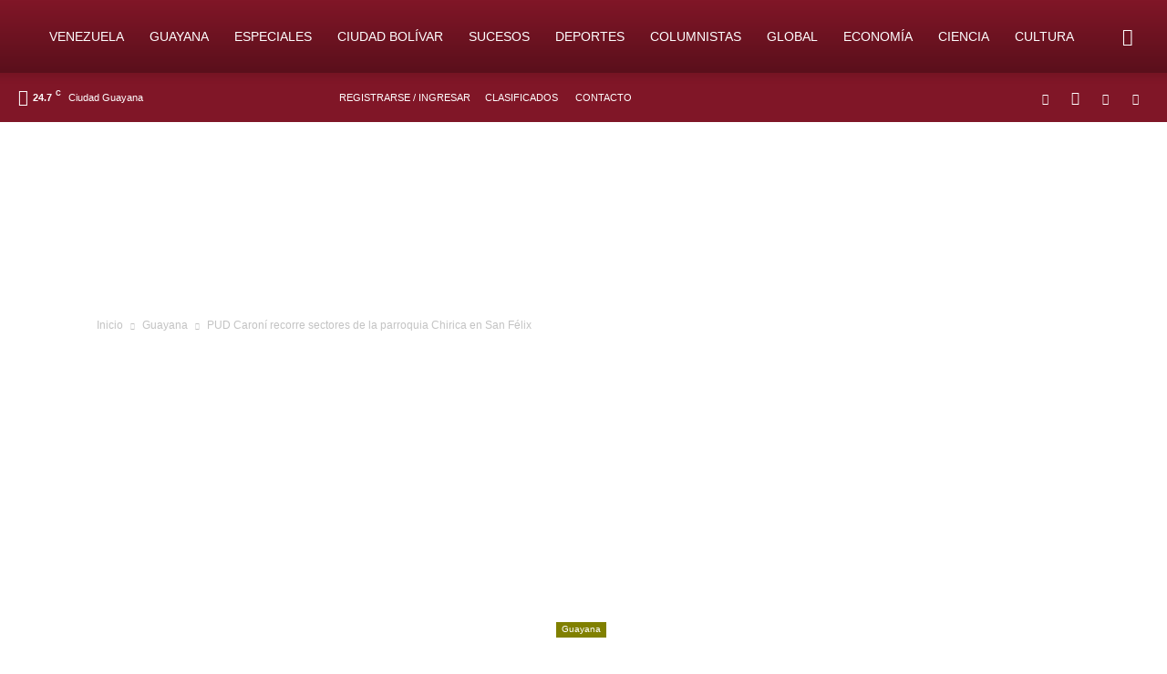

--- FILE ---
content_type: text/html; charset=utf-8
request_url: https://www.google.com/recaptcha/api2/aframe
body_size: 266
content:
<!DOCTYPE HTML><html><head><meta http-equiv="content-type" content="text/html; charset=UTF-8"></head><body><script nonce="rNdkGbPodCswllDoJ87DDQ">/** Anti-fraud and anti-abuse applications only. See google.com/recaptcha */ try{var clients={'sodar':'https://pagead2.googlesyndication.com/pagead/sodar?'};window.addEventListener("message",function(a){try{if(a.source===window.parent){var b=JSON.parse(a.data);var c=clients[b['id']];if(c){var d=document.createElement('img');d.src=c+b['params']+'&rc='+(localStorage.getItem("rc::a")?sessionStorage.getItem("rc::b"):"");window.document.body.appendChild(d);sessionStorage.setItem("rc::e",parseInt(sessionStorage.getItem("rc::e")||0)+1);localStorage.setItem("rc::h",'1769331138726');}}}catch(b){}});window.parent.postMessage("_grecaptcha_ready", "*");}catch(b){}</script></body></html>